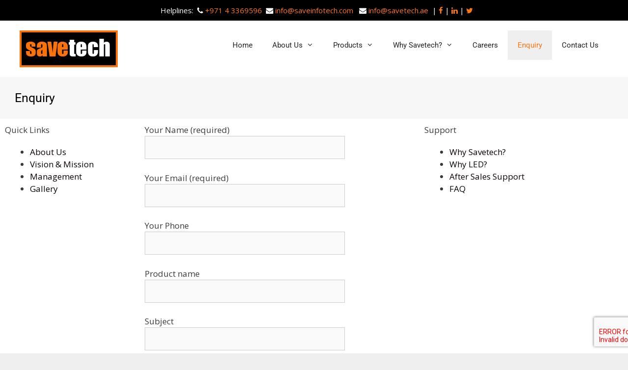

--- FILE ---
content_type: text/html; charset=UTF-8
request_url: https://saveinfotech.com/enquiry/
body_size: 16762
content:
<!DOCTYPE html>
<html dir="ltr" lang="en-US" prefix="og: https://ogp.me/ns#">
<head>
	<meta charset="UTF-8">
	<title>Enquiry | Savetech General Trading L.L.C</title>
	<style>img:is([sizes="auto" i], [sizes^="auto," i]) { contain-intrinsic-size: 3000px 1500px }</style>
	
		<!-- All in One SEO 4.9.3 - aioseo.com -->
	<meta name="description" content="Enquiry" />
	<meta name="robots" content="max-image-preview:large" />
	<meta name="keywords" content="light,outdoor lights,flood lights,gardern lights,street lights,ground lights,wall lights,pathway lights,wall washer,bulk heads,emergency lights,under water lights,spot lights,surface mount,underwater par lights,linear light,rgb water light,solar lights,solar street lights,garden" />
	<link rel="canonical" href="https://saveinfotech.com/enquiry/" />
	<meta name="generator" content="All in One SEO (AIOSEO) 4.9.3" />
		<meta property="og:locale" content="en_US" />
		<meta property="og:site_name" content="Savetech General Trading L.L.C | Lighting the Future" />
		<meta property="og:type" content="article" />
		<meta property="og:title" content="Enquiry | Savetech General Trading L.L.C" />
		<meta property="og:description" content="Enquiry" />
		<meta property="og:url" content="https://saveinfotech.com/enquiry/" />
		<meta property="og:image" content="https://saveinfotech.com/wp-content/uploads/2016/02/LogoOriginial.png" />
		<meta property="og:image:secure_url" content="https://saveinfotech.com/wp-content/uploads/2016/02/LogoOriginial.png" />
		<meta property="article:published_time" content="2016-06-07T10:44:47+00:00" />
		<meta property="article:modified_time" content="2020-10-09T08:11:44+00:00" />
		<meta name="twitter:card" content="summary" />
		<meta name="twitter:title" content="Enquiry | Savetech General Trading L.L.C" />
		<meta name="twitter:description" content="Enquiry" />
		<meta name="twitter:image" content="https://saveinfotech.com/wp-content/uploads/2016/02/LogoOriginial.png" />
		<script type="application/ld+json" class="aioseo-schema">
			{"@context":"https:\/\/schema.org","@graph":[{"@type":"BreadcrumbList","@id":"https:\/\/saveinfotech.com\/enquiry\/#breadcrumblist","itemListElement":[{"@type":"ListItem","@id":"https:\/\/saveinfotech.com#listItem","position":1,"name":"Home","item":"https:\/\/saveinfotech.com","nextItem":{"@type":"ListItem","@id":"https:\/\/saveinfotech.com\/enquiry\/#listItem","name":"Enquiry"}},{"@type":"ListItem","@id":"https:\/\/saveinfotech.com\/enquiry\/#listItem","position":2,"name":"Enquiry","previousItem":{"@type":"ListItem","@id":"https:\/\/saveinfotech.com#listItem","name":"Home"}}]},{"@type":"Organization","@id":"https:\/\/saveinfotech.com\/#organization","name":"SaveTech General Trading L.L.C","description":"Lighting the Future","url":"https:\/\/saveinfotech.com\/","logo":{"@type":"ImageObject","url":"https:\/\/7zp.5f1.myftpupload.com\/wp-content\/uploads\/2016\/02\/LogoOriginial.png","@id":"https:\/\/saveinfotech.com\/enquiry\/#organizationLogo"},"image":{"@id":"https:\/\/saveinfotech.com\/enquiry\/#organizationLogo"}},{"@type":"WebPage","@id":"https:\/\/saveinfotech.com\/enquiry\/#webpage","url":"https:\/\/saveinfotech.com\/enquiry\/","name":"Enquiry | Savetech General Trading L.L.C","description":"Enquiry","inLanguage":"en-US","isPartOf":{"@id":"https:\/\/saveinfotech.com\/#website"},"breadcrumb":{"@id":"https:\/\/saveinfotech.com\/enquiry\/#breadcrumblist"},"datePublished":"2016-06-07T10:44:47+04:00","dateModified":"2020-10-09T12:11:44+04:00"},{"@type":"WebSite","@id":"https:\/\/saveinfotech.com\/#website","url":"https:\/\/saveinfotech.com\/","name":"Savetech General Trading L.L.C","description":"Lighting the Future","inLanguage":"en-US","publisher":{"@id":"https:\/\/saveinfotech.com\/#organization"}}]}
		</script>
		<!-- All in One SEO -->

<meta name="viewport" content="width=device-width, initial-scale=1"><link href='https://fonts.gstatic.com' crossorigin rel='preconnect' />
<link href='https://fonts.googleapis.com' crossorigin rel='preconnect' />
<link rel="alternate" type="application/rss+xml" title="Savetech General Trading L.L.C &raquo; Feed" href="https://saveinfotech.com/feed/" />
<script>
window._wpemojiSettings = {"baseUrl":"https:\/\/s.w.org\/images\/core\/emoji\/16.0.1\/72x72\/","ext":".png","svgUrl":"https:\/\/s.w.org\/images\/core\/emoji\/16.0.1\/svg\/","svgExt":".svg","source":{"concatemoji":"https:\/\/saveinfotech.com\/wp-includes\/js\/wp-emoji-release.min.js?ver=6.8.3"}};
/*! This file is auto-generated */
!function(s,n){var o,i,e;function c(e){try{var t={supportTests:e,timestamp:(new Date).valueOf()};sessionStorage.setItem(o,JSON.stringify(t))}catch(e){}}function p(e,t,n){e.clearRect(0,0,e.canvas.width,e.canvas.height),e.fillText(t,0,0);var t=new Uint32Array(e.getImageData(0,0,e.canvas.width,e.canvas.height).data),a=(e.clearRect(0,0,e.canvas.width,e.canvas.height),e.fillText(n,0,0),new Uint32Array(e.getImageData(0,0,e.canvas.width,e.canvas.height).data));return t.every(function(e,t){return e===a[t]})}function u(e,t){e.clearRect(0,0,e.canvas.width,e.canvas.height),e.fillText(t,0,0);for(var n=e.getImageData(16,16,1,1),a=0;a<n.data.length;a++)if(0!==n.data[a])return!1;return!0}function f(e,t,n,a){switch(t){case"flag":return n(e,"\ud83c\udff3\ufe0f\u200d\u26a7\ufe0f","\ud83c\udff3\ufe0f\u200b\u26a7\ufe0f")?!1:!n(e,"\ud83c\udde8\ud83c\uddf6","\ud83c\udde8\u200b\ud83c\uddf6")&&!n(e,"\ud83c\udff4\udb40\udc67\udb40\udc62\udb40\udc65\udb40\udc6e\udb40\udc67\udb40\udc7f","\ud83c\udff4\u200b\udb40\udc67\u200b\udb40\udc62\u200b\udb40\udc65\u200b\udb40\udc6e\u200b\udb40\udc67\u200b\udb40\udc7f");case"emoji":return!a(e,"\ud83e\udedf")}return!1}function g(e,t,n,a){var r="undefined"!=typeof WorkerGlobalScope&&self instanceof WorkerGlobalScope?new OffscreenCanvas(300,150):s.createElement("canvas"),o=r.getContext("2d",{willReadFrequently:!0}),i=(o.textBaseline="top",o.font="600 32px Arial",{});return e.forEach(function(e){i[e]=t(o,e,n,a)}),i}function t(e){var t=s.createElement("script");t.src=e,t.defer=!0,s.head.appendChild(t)}"undefined"!=typeof Promise&&(o="wpEmojiSettingsSupports",i=["flag","emoji"],n.supports={everything:!0,everythingExceptFlag:!0},e=new Promise(function(e){s.addEventListener("DOMContentLoaded",e,{once:!0})}),new Promise(function(t){var n=function(){try{var e=JSON.parse(sessionStorage.getItem(o));if("object"==typeof e&&"number"==typeof e.timestamp&&(new Date).valueOf()<e.timestamp+604800&&"object"==typeof e.supportTests)return e.supportTests}catch(e){}return null}();if(!n){if("undefined"!=typeof Worker&&"undefined"!=typeof OffscreenCanvas&&"undefined"!=typeof URL&&URL.createObjectURL&&"undefined"!=typeof Blob)try{var e="postMessage("+g.toString()+"("+[JSON.stringify(i),f.toString(),p.toString(),u.toString()].join(",")+"));",a=new Blob([e],{type:"text/javascript"}),r=new Worker(URL.createObjectURL(a),{name:"wpTestEmojiSupports"});return void(r.onmessage=function(e){c(n=e.data),r.terminate(),t(n)})}catch(e){}c(n=g(i,f,p,u))}t(n)}).then(function(e){for(var t in e)n.supports[t]=e[t],n.supports.everything=n.supports.everything&&n.supports[t],"flag"!==t&&(n.supports.everythingExceptFlag=n.supports.everythingExceptFlag&&n.supports[t]);n.supports.everythingExceptFlag=n.supports.everythingExceptFlag&&!n.supports.flag,n.DOMReady=!1,n.readyCallback=function(){n.DOMReady=!0}}).then(function(){return e}).then(function(){var e;n.supports.everything||(n.readyCallback(),(e=n.source||{}).concatemoji?t(e.concatemoji):e.wpemoji&&e.twemoji&&(t(e.twemoji),t(e.wpemoji)))}))}((window,document),window._wpemojiSettings);
</script>
<link rel='stylesheet' id='stripe-main-styles-css' href='https://saveinfotech.com/wp-content/mu-plugins/vendor/godaddy/mwc-core/assets/css/stripe-settings.css' media='all' />
<link rel='stylesheet' id='generate-fonts-css' href='//fonts.googleapis.com/css?family=Open+Sans:300,300italic,regular,italic,600,600italic,700,700italic,800,800italic|Roboto:100,100italic,300,300italic,regular,italic,500,500italic,700,700italic,900,900italic' media='all' />
<style id='wp-emoji-styles-inline-css'>

	img.wp-smiley, img.emoji {
		display: inline !important;
		border: none !important;
		box-shadow: none !important;
		height: 1em !important;
		width: 1em !important;
		margin: 0 0.07em !important;
		vertical-align: -0.1em !important;
		background: none !important;
		padding: 0 !important;
	}
</style>
<style id='classic-theme-styles-inline-css'>
/*! This file is auto-generated */
.wp-block-button__link{color:#fff;background-color:#32373c;border-radius:9999px;box-shadow:none;text-decoration:none;padding:calc(.667em + 2px) calc(1.333em + 2px);font-size:1.125em}.wp-block-file__button{background:#32373c;color:#fff;text-decoration:none}
</style>
<link rel='stylesheet' id='aioseo/css/src/vue/standalone/blocks/table-of-contents/global.scss-css' href='https://saveinfotech.com/wp-content/plugins/all-in-one-seo-pack/dist/Lite/assets/css/table-of-contents/global.e90f6d47.css?ver=4.9.3' media='all' />
<style id='global-styles-inline-css'>
:root{--wp--preset--aspect-ratio--square: 1;--wp--preset--aspect-ratio--4-3: 4/3;--wp--preset--aspect-ratio--3-4: 3/4;--wp--preset--aspect-ratio--3-2: 3/2;--wp--preset--aspect-ratio--2-3: 2/3;--wp--preset--aspect-ratio--16-9: 16/9;--wp--preset--aspect-ratio--9-16: 9/16;--wp--preset--color--black: #000000;--wp--preset--color--cyan-bluish-gray: #abb8c3;--wp--preset--color--white: #ffffff;--wp--preset--color--pale-pink: #f78da7;--wp--preset--color--vivid-red: #cf2e2e;--wp--preset--color--luminous-vivid-orange: #ff6900;--wp--preset--color--luminous-vivid-amber: #fcb900;--wp--preset--color--light-green-cyan: #7bdcb5;--wp--preset--color--vivid-green-cyan: #00d084;--wp--preset--color--pale-cyan-blue: #8ed1fc;--wp--preset--color--vivid-cyan-blue: #0693e3;--wp--preset--color--vivid-purple: #9b51e0;--wp--preset--color--contrast: var(--contrast);--wp--preset--color--contrast-2: var(--contrast-2);--wp--preset--color--contrast-3: var(--contrast-3);--wp--preset--color--base: var(--base);--wp--preset--color--base-2: var(--base-2);--wp--preset--color--base-3: var(--base-3);--wp--preset--color--accent: var(--accent);--wp--preset--gradient--vivid-cyan-blue-to-vivid-purple: linear-gradient(135deg,rgba(6,147,227,1) 0%,rgb(155,81,224) 100%);--wp--preset--gradient--light-green-cyan-to-vivid-green-cyan: linear-gradient(135deg,rgb(122,220,180) 0%,rgb(0,208,130) 100%);--wp--preset--gradient--luminous-vivid-amber-to-luminous-vivid-orange: linear-gradient(135deg,rgba(252,185,0,1) 0%,rgba(255,105,0,1) 100%);--wp--preset--gradient--luminous-vivid-orange-to-vivid-red: linear-gradient(135deg,rgba(255,105,0,1) 0%,rgb(207,46,46) 100%);--wp--preset--gradient--very-light-gray-to-cyan-bluish-gray: linear-gradient(135deg,rgb(238,238,238) 0%,rgb(169,184,195) 100%);--wp--preset--gradient--cool-to-warm-spectrum: linear-gradient(135deg,rgb(74,234,220) 0%,rgb(151,120,209) 20%,rgb(207,42,186) 40%,rgb(238,44,130) 60%,rgb(251,105,98) 80%,rgb(254,248,76) 100%);--wp--preset--gradient--blush-light-purple: linear-gradient(135deg,rgb(255,206,236) 0%,rgb(152,150,240) 100%);--wp--preset--gradient--blush-bordeaux: linear-gradient(135deg,rgb(254,205,165) 0%,rgb(254,45,45) 50%,rgb(107,0,62) 100%);--wp--preset--gradient--luminous-dusk: linear-gradient(135deg,rgb(255,203,112) 0%,rgb(199,81,192) 50%,rgb(65,88,208) 100%);--wp--preset--gradient--pale-ocean: linear-gradient(135deg,rgb(255,245,203) 0%,rgb(182,227,212) 50%,rgb(51,167,181) 100%);--wp--preset--gradient--electric-grass: linear-gradient(135deg,rgb(202,248,128) 0%,rgb(113,206,126) 100%);--wp--preset--gradient--midnight: linear-gradient(135deg,rgb(2,3,129) 0%,rgb(40,116,252) 100%);--wp--preset--font-size--small: 13px;--wp--preset--font-size--medium: 20px;--wp--preset--font-size--large: 36px;--wp--preset--font-size--x-large: 42px;--wp--preset--spacing--20: 0.44rem;--wp--preset--spacing--30: 0.67rem;--wp--preset--spacing--40: 1rem;--wp--preset--spacing--50: 1.5rem;--wp--preset--spacing--60: 2.25rem;--wp--preset--spacing--70: 3.38rem;--wp--preset--spacing--80: 5.06rem;--wp--preset--shadow--natural: 6px 6px 9px rgba(0, 0, 0, 0.2);--wp--preset--shadow--deep: 12px 12px 50px rgba(0, 0, 0, 0.4);--wp--preset--shadow--sharp: 6px 6px 0px rgba(0, 0, 0, 0.2);--wp--preset--shadow--outlined: 6px 6px 0px -3px rgba(255, 255, 255, 1), 6px 6px rgba(0, 0, 0, 1);--wp--preset--shadow--crisp: 6px 6px 0px rgba(0, 0, 0, 1);}:where(.is-layout-flex){gap: 0.5em;}:where(.is-layout-grid){gap: 0.5em;}body .is-layout-flex{display: flex;}.is-layout-flex{flex-wrap: wrap;align-items: center;}.is-layout-flex > :is(*, div){margin: 0;}body .is-layout-grid{display: grid;}.is-layout-grid > :is(*, div){margin: 0;}:where(.wp-block-columns.is-layout-flex){gap: 2em;}:where(.wp-block-columns.is-layout-grid){gap: 2em;}:where(.wp-block-post-template.is-layout-flex){gap: 1.25em;}:where(.wp-block-post-template.is-layout-grid){gap: 1.25em;}.has-black-color{color: var(--wp--preset--color--black) !important;}.has-cyan-bluish-gray-color{color: var(--wp--preset--color--cyan-bluish-gray) !important;}.has-white-color{color: var(--wp--preset--color--white) !important;}.has-pale-pink-color{color: var(--wp--preset--color--pale-pink) !important;}.has-vivid-red-color{color: var(--wp--preset--color--vivid-red) !important;}.has-luminous-vivid-orange-color{color: var(--wp--preset--color--luminous-vivid-orange) !important;}.has-luminous-vivid-amber-color{color: var(--wp--preset--color--luminous-vivid-amber) !important;}.has-light-green-cyan-color{color: var(--wp--preset--color--light-green-cyan) !important;}.has-vivid-green-cyan-color{color: var(--wp--preset--color--vivid-green-cyan) !important;}.has-pale-cyan-blue-color{color: var(--wp--preset--color--pale-cyan-blue) !important;}.has-vivid-cyan-blue-color{color: var(--wp--preset--color--vivid-cyan-blue) !important;}.has-vivid-purple-color{color: var(--wp--preset--color--vivid-purple) !important;}.has-black-background-color{background-color: var(--wp--preset--color--black) !important;}.has-cyan-bluish-gray-background-color{background-color: var(--wp--preset--color--cyan-bluish-gray) !important;}.has-white-background-color{background-color: var(--wp--preset--color--white) !important;}.has-pale-pink-background-color{background-color: var(--wp--preset--color--pale-pink) !important;}.has-vivid-red-background-color{background-color: var(--wp--preset--color--vivid-red) !important;}.has-luminous-vivid-orange-background-color{background-color: var(--wp--preset--color--luminous-vivid-orange) !important;}.has-luminous-vivid-amber-background-color{background-color: var(--wp--preset--color--luminous-vivid-amber) !important;}.has-light-green-cyan-background-color{background-color: var(--wp--preset--color--light-green-cyan) !important;}.has-vivid-green-cyan-background-color{background-color: var(--wp--preset--color--vivid-green-cyan) !important;}.has-pale-cyan-blue-background-color{background-color: var(--wp--preset--color--pale-cyan-blue) !important;}.has-vivid-cyan-blue-background-color{background-color: var(--wp--preset--color--vivid-cyan-blue) !important;}.has-vivid-purple-background-color{background-color: var(--wp--preset--color--vivid-purple) !important;}.has-black-border-color{border-color: var(--wp--preset--color--black) !important;}.has-cyan-bluish-gray-border-color{border-color: var(--wp--preset--color--cyan-bluish-gray) !important;}.has-white-border-color{border-color: var(--wp--preset--color--white) !important;}.has-pale-pink-border-color{border-color: var(--wp--preset--color--pale-pink) !important;}.has-vivid-red-border-color{border-color: var(--wp--preset--color--vivid-red) !important;}.has-luminous-vivid-orange-border-color{border-color: var(--wp--preset--color--luminous-vivid-orange) !important;}.has-luminous-vivid-amber-border-color{border-color: var(--wp--preset--color--luminous-vivid-amber) !important;}.has-light-green-cyan-border-color{border-color: var(--wp--preset--color--light-green-cyan) !important;}.has-vivid-green-cyan-border-color{border-color: var(--wp--preset--color--vivid-green-cyan) !important;}.has-pale-cyan-blue-border-color{border-color: var(--wp--preset--color--pale-cyan-blue) !important;}.has-vivid-cyan-blue-border-color{border-color: var(--wp--preset--color--vivid-cyan-blue) !important;}.has-vivid-purple-border-color{border-color: var(--wp--preset--color--vivid-purple) !important;}.has-vivid-cyan-blue-to-vivid-purple-gradient-background{background: var(--wp--preset--gradient--vivid-cyan-blue-to-vivid-purple) !important;}.has-light-green-cyan-to-vivid-green-cyan-gradient-background{background: var(--wp--preset--gradient--light-green-cyan-to-vivid-green-cyan) !important;}.has-luminous-vivid-amber-to-luminous-vivid-orange-gradient-background{background: var(--wp--preset--gradient--luminous-vivid-amber-to-luminous-vivid-orange) !important;}.has-luminous-vivid-orange-to-vivid-red-gradient-background{background: var(--wp--preset--gradient--luminous-vivid-orange-to-vivid-red) !important;}.has-very-light-gray-to-cyan-bluish-gray-gradient-background{background: var(--wp--preset--gradient--very-light-gray-to-cyan-bluish-gray) !important;}.has-cool-to-warm-spectrum-gradient-background{background: var(--wp--preset--gradient--cool-to-warm-spectrum) !important;}.has-blush-light-purple-gradient-background{background: var(--wp--preset--gradient--blush-light-purple) !important;}.has-blush-bordeaux-gradient-background{background: var(--wp--preset--gradient--blush-bordeaux) !important;}.has-luminous-dusk-gradient-background{background: var(--wp--preset--gradient--luminous-dusk) !important;}.has-pale-ocean-gradient-background{background: var(--wp--preset--gradient--pale-ocean) !important;}.has-electric-grass-gradient-background{background: var(--wp--preset--gradient--electric-grass) !important;}.has-midnight-gradient-background{background: var(--wp--preset--gradient--midnight) !important;}.has-small-font-size{font-size: var(--wp--preset--font-size--small) !important;}.has-medium-font-size{font-size: var(--wp--preset--font-size--medium) !important;}.has-large-font-size{font-size: var(--wp--preset--font-size--large) !important;}.has-x-large-font-size{font-size: var(--wp--preset--font-size--x-large) !important;}
:where(.wp-block-post-template.is-layout-flex){gap: 1.25em;}:where(.wp-block-post-template.is-layout-grid){gap: 1.25em;}
:where(.wp-block-columns.is-layout-flex){gap: 2em;}:where(.wp-block-columns.is-layout-grid){gap: 2em;}
:root :where(.wp-block-pullquote){font-size: 1.5em;line-height: 1.6;}
</style>
<link rel='stylesheet' id='contact-form-7-css' href='https://saveinfotech.com/wp-content/plugins/contact-form-7/includes/css/styles.css?ver=6.1.4' media='all' />
<link rel='stylesheet' id='woocommerce-layout-css' href='https://saveinfotech.com/wp-content/plugins/woocommerce/assets/css/woocommerce-layout.css?ver=10.4.3' media='all' />
<link rel='stylesheet' id='woocommerce-smallscreen-css' href='https://saveinfotech.com/wp-content/plugins/woocommerce/assets/css/woocommerce-smallscreen.css?ver=10.4.3' media='only screen and (max-width: 768px)' />
<link rel='stylesheet' id='woocommerce-general-css' href='https://saveinfotech.com/wp-content/plugins/woocommerce/assets/css/woocommerce.css?ver=10.4.3' media='all' />
<style id='woocommerce-general-inline-css'>
.woocommerce .page-header-image-single {display: none;}.woocommerce .entry-content,.woocommerce .product .entry-summary {margin-top: 0;}.related.products {clear: both;}.checkout-subscribe-prompt.clear {visibility: visible;height: initial;width: initial;}@media (max-width:768px) {.woocommerce .woocommerce-ordering,.woocommerce-page .woocommerce-ordering {float: none;}.woocommerce .woocommerce-ordering select {max-width: 100%;}.woocommerce ul.products li.product,.woocommerce-page ul.products li.product,.woocommerce-page[class*=columns-] ul.products li.product,.woocommerce[class*=columns-] ul.products li.product {width: 100%;float: none;}}
</style>
<style id='woocommerce-inline-inline-css'>
.woocommerce form .form-row .required { visibility: visible; }
</style>
<link rel='stylesheet' id='wp-components-css' href='https://saveinfotech.com/wp-includes/css/dist/components/style.min.css?ver=6.8.3' media='all' />
<link rel='stylesheet' id='godaddy-styles-css' href='https://saveinfotech.com/wp-content/mu-plugins/vendor/wpex/godaddy-launch/includes/Dependencies/GoDaddy/Styles/build/latest.css?ver=2.0.2' media='all' />
<link rel='stylesheet' id='generate-style-grid-css' href='https://saveinfotech.com/wp-content/themes/generatepress/assets/css/unsemantic-grid.min.css?ver=3.6.1' media='all' />
<link rel='stylesheet' id='generate-style-css' href='https://saveinfotech.com/wp-content/themes/generatepress/assets/css/style.min.css?ver=3.6.1' media='all' />
<style id='generate-style-inline-css'>
body{background-color:#efefef;color:#3a3a3a;}a{color:#0a0000;}a:hover, a:focus, a:active{color:#000000;}body .grid-container{max-width:1100px;}.wp-block-group__inner-container{max-width:1100px;margin-left:auto;margin-right:auto;}.generate-back-to-top{font-size:20px;border-radius:3px;position:fixed;bottom:30px;right:30px;line-height:40px;width:40px;text-align:center;z-index:10;transition:opacity 300ms ease-in-out;opacity:0.1;transform:translateY(1000px);}.generate-back-to-top__show{opacity:1;transform:translateY(0);}:root{--contrast:#222222;--contrast-2:#575760;--contrast-3:#b2b2be;--base:#f0f0f0;--base-2:#f7f8f9;--base-3:#ffffff;--accent:#1e73be;}:root .has-contrast-color{color:var(--contrast);}:root .has-contrast-background-color{background-color:var(--contrast);}:root .has-contrast-2-color{color:var(--contrast-2);}:root .has-contrast-2-background-color{background-color:var(--contrast-2);}:root .has-contrast-3-color{color:var(--contrast-3);}:root .has-contrast-3-background-color{background-color:var(--contrast-3);}:root .has-base-color{color:var(--base);}:root .has-base-background-color{background-color:var(--base);}:root .has-base-2-color{color:var(--base-2);}:root .has-base-2-background-color{background-color:var(--base-2);}:root .has-base-3-color{color:var(--base-3);}:root .has-base-3-background-color{background-color:var(--base-3);}:root .has-accent-color{color:var(--accent);}:root .has-accent-background-color{background-color:var(--accent);}body, button, input, select, textarea{font-family:"Open Sans", sans-serif;}body{line-height:1.5;}.entry-content > [class*="wp-block-"]:not(:last-child):not(.wp-block-heading){margin-bottom:1.5em;}.top-bar{font-size:15px;}.main-title{font-family:"Roboto", sans-serif;}.main-navigation a, .menu-toggle{font-family:"Roboto", sans-serif;}.main-navigation .main-nav ul ul li a{font-size:14px;}.sidebar .widget, .footer-widgets .widget{font-size:17px;}h1{font-family:"Roboto", sans-serif;font-weight:400;font-size:25px;line-height:1em;margin-bottom:14px;}h2{font-family:"Roboto", sans-serif;font-weight:300;font-size:30px;}h3{font-family:"Roboto", sans-serif;font-size:20px;}h4{font-family:"Roboto", sans-serif;font-size:inherit;}h5{font-size:inherit;}@media (max-width:768px){.main-title{font-size:30px;}h1{font-size:30px;}h2{font-size:25px;}}.top-bar{background-color:#000000;color:#ffffff;}.top-bar a{color:#ff7713;}.top-bar a:hover{color:#ff7713;}.site-header{background-color:#ffffff;color:#3a3a3a;}.site-header a{color:#3a3a3a;}.main-title a,.main-title a:hover{color:#222222;}.site-description{color:#757575;}.mobile-menu-control-wrapper .menu-toggle,.mobile-menu-control-wrapper .menu-toggle:hover,.mobile-menu-control-wrapper .menu-toggle:focus,.has-inline-mobile-toggle #site-navigation.toggled{background-color:rgba(0, 0, 0, 0.02);}.main-navigation,.main-navigation ul ul{background-color:#ffffff;}.main-navigation .main-nav ul li a, .main-navigation .menu-toggle, .main-navigation .menu-bar-items{color:#222222;}.main-navigation .main-nav ul li:not([class*="current-menu-"]):hover > a, .main-navigation .main-nav ul li:not([class*="current-menu-"]):focus > a, .main-navigation .main-nav ul li.sfHover:not([class*="current-menu-"]) > a, .main-navigation .menu-bar-item:hover > a, .main-navigation .menu-bar-item.sfHover > a{color:#222222;background-color:#efefef;}button.menu-toggle:hover,button.menu-toggle:focus,.main-navigation .mobile-bar-items a,.main-navigation .mobile-bar-items a:hover,.main-navigation .mobile-bar-items a:focus{color:#222222;}.main-navigation .main-nav ul li[class*="current-menu-"] > a{color:#fb720a;background-color:#efefef;}.navigation-search input[type="search"],.navigation-search input[type="search"]:active, .navigation-search input[type="search"]:focus, .main-navigation .main-nav ul li.search-item.active > a, .main-navigation .menu-bar-items .search-item.active > a{color:#222222;background-color:#efefef;}.main-navigation ul ul{background-color:#efefef;}.main-navigation .main-nav ul ul li a{color:#222222;}.main-navigation .main-nav ul ul li:not([class*="current-menu-"]):hover > a,.main-navigation .main-nav ul ul li:not([class*="current-menu-"]):focus > a, .main-navigation .main-nav ul ul li.sfHover:not([class*="current-menu-"]) > a{color:#222222;background-color:#efefef;}.main-navigation .main-nav ul ul li[class*="current-menu-"] > a{color:#ffffff;background-color:#4f4f4f;}.separate-containers .inside-article, .separate-containers .comments-area, .separate-containers .page-header, .one-container .container, .separate-containers .paging-navigation, .inside-page-header{background-color:#ffffff;}.entry-meta{color:#595959;}.entry-meta a{color:#595959;}.entry-meta a:hover{color:#1e73be;}.sidebar .widget{background-color:#ffffff;}.sidebar .widget .widget-title{color:#000000;}.footer-widgets{color:#ffffff;background-color:#191919;}.footer-widgets a{color:#efefef;}.footer-widgets a:hover{color:#fb720a;}.footer-widgets .widget-title{color:#ffffff;}.site-info{color:#ffffff;background-color:#222222;}.site-info a{color:#ffffff;}.site-info a:hover{color:#fb720a;}.footer-bar .widget_nav_menu .current-menu-item a{color:#fb720a;}input[type="text"],input[type="email"],input[type="url"],input[type="password"],input[type="search"],input[type="tel"],input[type="number"],textarea,select{color:#666666;background-color:#fafafa;border-color:#cccccc;}input[type="text"]:focus,input[type="email"]:focus,input[type="url"]:focus,input[type="password"]:focus,input[type="search"]:focus,input[type="tel"]:focus,input[type="number"]:focus,textarea:focus,select:focus{color:#666666;background-color:#ffffff;border-color:#bfbfbf;}button,html input[type="button"],input[type="reset"],input[type="submit"],a.button,a.wp-block-button__link:not(.has-background){color:#ffffff;background-color:#666666;}button:hover,html input[type="button"]:hover,input[type="reset"]:hover,input[type="submit"]:hover,a.button:hover,button:focus,html input[type="button"]:focus,input[type="reset"]:focus,input[type="submit"]:focus,a.button:focus,a.wp-block-button__link:not(.has-background):active,a.wp-block-button__link:not(.has-background):focus,a.wp-block-button__link:not(.has-background):hover{color:#ffffff;background-color:#3f3f3f;}a.generate-back-to-top{background-color:#0a0000;color:#ffffff;}a.generate-back-to-top:hover,a.generate-back-to-top:focus{background-color:#fb720a;color:#ffffff;}:root{--gp-search-modal-bg-color:var(--base-3);--gp-search-modal-text-color:var(--contrast);--gp-search-modal-overlay-bg-color:rgba(0,0,0,0.2);}@media (max-width: 768px){.main-navigation .menu-bar-item:hover > a, .main-navigation .menu-bar-item.sfHover > a{background:none;color:#222222;}}.inside-top-bar{padding:10px;}.site-main .wp-block-group__inner-container{padding:40px;}.entry-content .alignwide, body:not(.no-sidebar) .entry-content .alignfull{margin-left:-40px;width:calc(100% + 80px);max-width:calc(100% + 80px);}.container.grid-container{max-width:1180px;}.rtl .menu-item-has-children .dropdown-menu-toggle{padding-left:20px;}.rtl .main-navigation .main-nav ul li.menu-item-has-children > a{padding-right:20px;}.site-info{padding:20px;}@media (max-width:768px){.separate-containers .inside-article, .separate-containers .comments-area, .separate-containers .page-header, .separate-containers .paging-navigation, .one-container .site-content, .inside-page-header{padding:30px;}.site-main .wp-block-group__inner-container{padding:30px;}.site-info{padding-right:10px;padding-left:10px;}.entry-content .alignwide, body:not(.no-sidebar) .entry-content .alignfull{margin-left:-30px;width:calc(100% + 60px);max-width:calc(100% + 60px);}}.one-container .sidebar .widget{padding:0px;}@media (max-width: 768px){.main-navigation .menu-toggle,.main-navigation .mobile-bar-items,.sidebar-nav-mobile:not(#sticky-placeholder){display:block;}.main-navigation ul,.gen-sidebar-nav{display:none;}[class*="nav-float-"] .site-header .inside-header > *{float:none;clear:both;}}
.dynamic-author-image-rounded{border-radius:100%;}.dynamic-featured-image, .dynamic-author-image{vertical-align:middle;}.one-container.blog .dynamic-content-template:not(:last-child), .one-container.archive .dynamic-content-template:not(:last-child){padding-bottom:0px;}.dynamic-entry-excerpt > p:last-child{margin-bottom:0px;}
</style>
<link rel='stylesheet' id='generate-mobile-style-css' href='https://saveinfotech.com/wp-content/themes/generatepress/assets/css/mobile.min.css?ver=3.6.1' media='all' />
<link rel='stylesheet' id='generate-font-icons-css' href='https://saveinfotech.com/wp-content/themes/generatepress/assets/css/components/font-icons.min.css?ver=3.6.1' media='all' />
<link rel='stylesheet' id='font-awesome-css' href='https://saveinfotech.com/wp-content/plugins/elementor/assets/lib/font-awesome/css/font-awesome.min.css?ver=4.7.0' media='all' />
<link rel='stylesheet' id='newsletter-css' href='https://saveinfotech.com/wp-content/plugins/newsletter/style.css?ver=9.1.1' media='all' />
<link rel='stylesheet' id='elementor-icons-css' href='https://saveinfotech.com/wp-content/plugins/elementor/assets/lib/eicons/css/elementor-icons.min.css?ver=5.46.0' media='all' />
<link rel='stylesheet' id='elementor-frontend-css' href='https://saveinfotech.com/wp-content/plugins/elementor/assets/css/frontend.min.css?ver=3.34.2' media='all' />
<link rel='stylesheet' id='elementor-post-10-css' href='https://saveinfotech.com/wp-content/uploads/elementor/css/post-10.css?ver=1768903682' media='all' />
<link rel='stylesheet' id='widget-heading-css' href='https://saveinfotech.com/wp-content/plugins/elementor/assets/css/widget-heading.min.css?ver=3.34.2' media='all' />
<link rel='stylesheet' id='swiper-css' href='https://saveinfotech.com/wp-content/plugins/elementor/assets/lib/swiper/v8/css/swiper.min.css?ver=8.4.5' media='all' />
<link rel='stylesheet' id='e-swiper-css' href='https://saveinfotech.com/wp-content/plugins/elementor/assets/css/conditionals/e-swiper.min.css?ver=3.34.2' media='all' />
<link rel='stylesheet' id='elementor-post-881-css' href='https://saveinfotech.com/wp-content/uploads/elementor/css/post-881.css?ver=1769030173' media='all' />
<link rel='stylesheet' id='elementor-gf-local-roboto-css' href='https://saveinfotech.com/wp-content/uploads/elementor/google-fonts/css/roboto.css?ver=1742292791' media='all' />
<link rel='stylesheet' id='elementor-gf-local-robotoslab-css' href='https://saveinfotech.com/wp-content/uploads/elementor/google-fonts/css/robotoslab.css?ver=1742292826' media='all' />
<script src="https://saveinfotech.com/wp-includes/js/jquery/jquery.min.js?ver=3.7.1" id="jquery-core-js"></script>
<script src="https://saveinfotech.com/wp-includes/js/jquery/jquery-migrate.min.js?ver=3.4.1" id="jquery-migrate-js"></script>
<script src="https://saveinfotech.com/wp-content/plugins/woocommerce/assets/js/jquery-blockui/jquery.blockUI.min.js?ver=2.7.0-wc.10.4.3" id="wc-jquery-blockui-js" defer data-wp-strategy="defer"></script>
<script id="wc-add-to-cart-js-extra">
var wc_add_to_cart_params = {"ajax_url":"\/wp-admin\/admin-ajax.php","wc_ajax_url":"\/?wc-ajax=%%endpoint%%","i18n_view_cart":"View cart","cart_url":"https:\/\/saveinfotech.com\/cart\/","is_cart":"","cart_redirect_after_add":"no"};
</script>
<script src="https://saveinfotech.com/wp-content/plugins/woocommerce/assets/js/frontend/add-to-cart.min.js?ver=10.4.3" id="wc-add-to-cart-js" defer data-wp-strategy="defer"></script>
<script src="https://saveinfotech.com/wp-content/plugins/woocommerce/assets/js/js-cookie/js.cookie.min.js?ver=2.1.4-wc.10.4.3" id="wc-js-cookie-js" defer data-wp-strategy="defer"></script>
<script id="woocommerce-js-extra">
var woocommerce_params = {"ajax_url":"\/wp-admin\/admin-ajax.php","wc_ajax_url":"\/?wc-ajax=%%endpoint%%","i18n_password_show":"Show password","i18n_password_hide":"Hide password"};
</script>
<script src="https://saveinfotech.com/wp-content/plugins/woocommerce/assets/js/frontend/woocommerce.min.js?ver=10.4.3" id="woocommerce-js" defer data-wp-strategy="defer"></script>
<link rel="https://api.w.org/" href="https://saveinfotech.com/wp-json/" /><link rel="alternate" title="JSON" type="application/json" href="https://saveinfotech.com/wp-json/wp/v2/pages/881" /><link rel="EditURI" type="application/rsd+xml" title="RSD" href="https://saveinfotech.com/xmlrpc.php?rsd" />
<meta name="generator" content="WordPress 6.8.3" />
<meta name="generator" content="WooCommerce 10.4.3" />
<link rel='shortlink' href='https://saveinfotech.com/?p=881' />
<link rel="alternate" title="oEmbed (JSON)" type="application/json+oembed" href="https://saveinfotech.com/wp-json/oembed/1.0/embed?url=https%3A%2F%2Fsaveinfotech.com%2Fenquiry%2F" />
<link rel="alternate" title="oEmbed (XML)" type="text/xml+oembed" href="https://saveinfotech.com/wp-json/oembed/1.0/embed?url=https%3A%2F%2Fsaveinfotech.com%2Fenquiry%2F&#038;format=xml" />
	<noscript><style>.woocommerce-product-gallery{ opacity: 1 !important; }</style></noscript>
	<meta name="generator" content="Elementor 3.34.2; features: additional_custom_breakpoints; settings: css_print_method-external, google_font-enabled, font_display-auto">
			<style>
				.e-con.e-parent:nth-of-type(n+4):not(.e-lazyloaded):not(.e-no-lazyload),
				.e-con.e-parent:nth-of-type(n+4):not(.e-lazyloaded):not(.e-no-lazyload) * {
					background-image: none !important;
				}
				@media screen and (max-height: 1024px) {
					.e-con.e-parent:nth-of-type(n+3):not(.e-lazyloaded):not(.e-no-lazyload),
					.e-con.e-parent:nth-of-type(n+3):not(.e-lazyloaded):not(.e-no-lazyload) * {
						background-image: none !important;
					}
				}
				@media screen and (max-height: 640px) {
					.e-con.e-parent:nth-of-type(n+2):not(.e-lazyloaded):not(.e-no-lazyload),
					.e-con.e-parent:nth-of-type(n+2):not(.e-lazyloaded):not(.e-no-lazyload) * {
						background-image: none !important;
					}
				}
			</style>
			<link rel="icon" href="https://saveinfotech.com/wp-content/uploads/2016/02/favicon.png" sizes="32x32" />
<link rel="icon" href="https://saveinfotech.com/wp-content/uploads/2016/02/favicon.png" sizes="192x192" />
<link rel="apple-touch-icon" href="https://saveinfotech.com/wp-content/uploads/2016/02/favicon.png" />
<meta name="msapplication-TileImage" content="https://saveinfotech.com/wp-content/uploads/2016/02/favicon.png" />
		<style id="wp-custom-css">
			h1.entry-title {
    display: var(--page-title-display);
    padding-left: 60px;
}
.wp-caption .wp-caption-text {
    font-size: 100%;
    padding-top: 5px;
    opacity: 7.8;
	  font-weight:600;
}
.top-bar-align-right {
    text-align: center;
}		</style>
		</head>

<body class="wp-singular page-template-default page page-id-881 wp-custom-logo wp-embed-responsive wp-theme-generatepress theme-generatepress post-image-aligned-center sticky-menu-fade woocommerce-no-js no-sidebar nav-float-right separate-containers fluid-header active-footer-widgets-3 header-aligned-left dropdown-hover full-width-content elementor-default elementor-kit-10 elementor-page elementor-page-881" itemtype="https://schema.org/WebPage" itemscope>
	<a class="screen-reader-text skip-link" href="#content" title="Skip to content">Skip to content</a>		<div class="top-bar top-bar-align-right">
			<div class="inside-top-bar grid-container grid-parent">
				<aside id="custom_html-2" class="widget_text widget inner-padding widget_custom_html"><div class="textwidget custom-html-widget">Helplines:&nbsp;&nbsp;<i class="fa fa-phone"></i>&nbsp;<a href="tel:+97143369596">+971 4 3369596</a>&nbsp;&nbsp;<i class="fa fa-envelope"></i><a href="mailto:&#105;&#110;&#102;&#111;&#064;&#115;&#097;&#118;&#101;&#105;&#110;&#102;&#111;&#116;&#101;&#099;&#104;&#046;&#099;&#111;&#109;"> &#105;&#110;&#102;&#111;&#064;&#115;&#097;&#118;&#101;&#105;&#110;&#102;&#111;&#116;&#101;&#099;&#104;&#046;&#099;&#111;&#109; </a>&nbsp;&nbsp;<i class="fa fa-envelope"></i><a href="mailto:&#105;&#110;&#102;&#111;&#064;&#115;&#097;&#118;&#101;&#116;&#101;&#099;&#104;&#046;&#097;&#101;"> &#105;&#110;&#102;&#111;&#064;&#115;&#097;&#118;&#101;&#116;&#101;&#099;&#104;&#046;&#097;&#101; </a>&nbsp;|&nbsp;<a title="Facebook" href="https://www.facebook.com/" target="_blank" class="facebook" rel="noopener noreferrer"><i class="fa fa-facebook"></i></a>&nbsp;|&nbsp;<a title="Linkedin" href="https://www.linkedin.com/" target="_blank" class="Linkedin" rel="noopener noreferrer"><i class="fa fa-linkedin"></i></a>&nbsp;|&nbsp;<a title="twitter" href="https://www.twitter.com/" target="_blank" class="twitter" rel="noopener noreferrer"><i class="fa fa-twitter"></i></a></div></aside>			</div>
		</div>
				<header class="site-header" id="masthead" aria-label="Site"  itemtype="https://schema.org/WPHeader" itemscope>
			<div class="inside-header">
				<div class="site-logo">
					<a href="https://saveinfotech.com/" rel="home">
						<img  class="header-image is-logo-image" alt="Savetech General Trading L.L.C" src="https://saveinfotech.com/wp-content/uploads/2016/02/LogoOriginial.png" srcset="https://saveinfotech.com/wp-content/uploads/2016/02/LogoOriginial.png 1x, https://saveinfotech.com/wp-content/uploads/2016/02/LogoOriginial.png 2x" width="200" height="75" />
					</a>
				</div>		<nav class="main-navigation sub-menu-right" id="site-navigation" aria-label="Primary"  itemtype="https://schema.org/SiteNavigationElement" itemscope>
			<div class="inside-navigation grid-container grid-parent">
								<button class="menu-toggle" aria-controls="primary-menu" aria-expanded="false">
					<span class="mobile-menu">Menu</span>				</button>
				<div id="primary-menu" class="main-nav"><ul id="menu-mainmenu" class=" menu sf-menu"><li id="menu-item-1405" class="menu-item menu-item-type-post_type menu-item-object-page menu-item-home menu-item-1405"><a href="https://saveinfotech.com/">Home</a></li>
<li id="menu-item-1322" class="menu-item menu-item-type-post_type menu-item-object-page menu-item-has-children menu-item-1322"><a href="https://saveinfotech.com/about-us/">About Us<span role="presentation" class="dropdown-menu-toggle"></span></a>
<ul class="sub-menu">
	<li id="menu-item-1326" class="menu-item menu-item-type-post_type menu-item-object-page menu-item-1326"><a href="https://saveinfotech.com/vision-mission/">Vision &#038; Mission</a></li>
	<li id="menu-item-1325" class="menu-item menu-item-type-post_type menu-item-object-page menu-item-1325"><a href="https://saveinfotech.com/management/">Management</a></li>
	<li id="menu-item-1324" class="menu-item menu-item-type-post_type menu-item-object-page menu-item-1324"><a href="https://saveinfotech.com/gallery/">Gallery</a></li>
</ul>
</li>
<li id="menu-item-1342" class="menu-item menu-item-type-post_type menu-item-object-page menu-item-has-children menu-item-1342"><a href="https://saveinfotech.com/products/">Products<span role="presentation" class="dropdown-menu-toggle"></span></a>
<ul class="sub-menu">
	<li id="menu-item-1311" class="menu-item menu-item-type-custom menu-item-object-custom menu-item-has-children menu-item-1311"><a href="/product-category/indoor/">Indoor Lights<span role="presentation" class="dropdown-menu-toggle"></span></a>
	<ul class="sub-menu">
		<li id="menu-item-1266" class="menu-item menu-item-type-taxonomy menu-item-object-product_cat menu-item-1266"><a href="https://saveinfotech.com/product-category/indoor/spot-lights/">Spot Lights</a></li>
		<li id="menu-item-1267" class="menu-item menu-item-type-taxonomy menu-item-object-product_cat menu-item-1267"><a href="https://saveinfotech.com/product-category/indoor/down-lights/">Down Lights</a></li>
		<li id="menu-item-1310" class="menu-item menu-item-type-taxonomy menu-item-object-product_cat menu-item-1310"><a href="https://saveinfotech.com/product-category/indoor/linear-light-indoor/">Linear Light Indoor</a></li>
		<li id="menu-item-1274" class="menu-item menu-item-type-taxonomy menu-item-object-product_cat menu-item-1274"><a href="https://saveinfotech.com/product-category/indoor/linear-light-indoor/rope-lights/">Rope Lights</a></li>
		<li id="menu-item-1307" class="menu-item menu-item-type-taxonomy menu-item-object-product_cat menu-item-1307"><a href="https://saveinfotech.com/product-category/indoor/linear-light-indoor/tube-light/">Tube Light</a></li>
		<li id="menu-item-1308" class="menu-item menu-item-type-taxonomy menu-item-object-product_cat menu-item-1308"><a href="https://saveinfotech.com/product-category/indoor/linear-light-indoor/strip-light/">Strip Light</a></li>
		<li id="menu-item-1269" class="menu-item menu-item-type-taxonomy menu-item-object-product_cat menu-item-1269"><a href="https://saveinfotech.com/product-category/indoor/bulb-lights/">Bulb Lights</a></li>
		<li id="menu-item-1270" class="menu-item menu-item-type-taxonomy menu-item-object-product_cat menu-item-1270"><a href="https://saveinfotech.com/product-category/indoor/candle-lights/">Candle Lights</a></li>
		<li id="menu-item-1275" class="menu-item menu-item-type-taxonomy menu-item-object-product_cat menu-item-1275"><a href="https://saveinfotech.com/product-category/indoor/ar111/">AR111</a></li>
	</ul>
</li>
	<li id="menu-item-1312" class="menu-item menu-item-type-custom menu-item-object-custom menu-item-has-children menu-item-1312"><a href="/product-category/indoor/">Indoor Lights<span role="presentation" class="dropdown-menu-toggle"></span></a>
	<ul class="sub-menu">
		<li id="menu-item-1268" class="menu-item menu-item-type-taxonomy menu-item-object-product_cat menu-item-1268"><a href="https://saveinfotech.com/product-category/indoor/high-bay-lights/">High Bay Lights</a></li>
		<li id="menu-item-1271" class="menu-item menu-item-type-taxonomy menu-item-object-product_cat menu-item-1271"><a href="https://saveinfotech.com/product-category/indoor/panel-light/">Panel Light</a></li>
		<li id="menu-item-1272" class="menu-item menu-item-type-taxonomy menu-item-object-product_cat menu-item-1272"><a href="https://saveinfotech.com/product-category/indoor/par-lights/">PAR Lights</a></li>
		<li id="menu-item-1276" class="menu-item menu-item-type-taxonomy menu-item-object-product_cat menu-item-1276"><a href="https://saveinfotech.com/product-category/indoor/track-light/">Track Light</a></li>
		<li id="menu-item-1278" class="menu-item menu-item-type-taxonomy menu-item-object-product_cat menu-item-1278"><a href="https://saveinfotech.com/product-category/indoor/step-lights/">Step Lights</a></li>
		<li id="menu-item-1279" class="menu-item menu-item-type-taxonomy menu-item-object-product_cat menu-item-1279"><a href="https://saveinfotech.com/product-category/indoor/cove-lights/">Cove Lights</a></li>
		<li id="menu-item-1280" class="menu-item menu-item-type-taxonomy menu-item-object-product_cat menu-item-1280"><a href="https://saveinfotech.com/product-category/indoor/cabinet-lights/">Cabinet Lights</a></li>
		<li id="menu-item-1281" class="menu-item menu-item-type-taxonomy menu-item-object-product_cat menu-item-1281"><a href="https://saveinfotech.com/product-category/indoor/mirror-lights/">Mirror Lights</a></li>
		<li id="menu-item-1273" class="menu-item menu-item-type-taxonomy menu-item-object-product_cat menu-item-1273"><a href="https://saveinfotech.com/product-category/indoor/decorative-light/">Decorative Light</a></li>
	</ul>
</li>
	<li id="menu-item-1282" class="menu-item menu-item-type-taxonomy menu-item-object-product_cat menu-item-has-children menu-item-1282"><a href="https://saveinfotech.com/product-category/outdoor-lights/">Outdoor Lights<span role="presentation" class="dropdown-menu-toggle"></span></a>
	<ul class="sub-menu">
		<li id="menu-item-1283" class="menu-item menu-item-type-taxonomy menu-item-object-product_cat menu-item-1283"><a href="https://saveinfotech.com/product-category/outdoor-lights/flood-lights/">Flood Lights</a></li>
		<li id="menu-item-1284" class="menu-item menu-item-type-taxonomy menu-item-object-product_cat menu-item-1284"><a href="https://saveinfotech.com/product-category/outdoor-lights/gardern-lights/">Gardern Lights</a></li>
		<li id="menu-item-1285" class="menu-item menu-item-type-taxonomy menu-item-object-product_cat menu-item-1285"><a href="https://saveinfotech.com/product-category/outdoor-lights/street-lights/">Street Lights</a></li>
		<li id="menu-item-1277" class="menu-item menu-item-type-taxonomy menu-item-object-product_cat menu-item-1277"><a href="https://saveinfotech.com/product-category/outdoor-lights/ground-light/">Ground Lights</a></li>
		<li id="menu-item-1286" class="menu-item menu-item-type-taxonomy menu-item-object-product_cat menu-item-1286"><a href="https://saveinfotech.com/product-category/outdoor-lights/wall-lights/">Wall Lights</a></li>
		<li id="menu-item-1287" class="menu-item menu-item-type-taxonomy menu-item-object-product_cat menu-item-1287"><a href="https://saveinfotech.com/product-category/outdoor-lights/pathway-lights/">Pathway Lights</a></li>
		<li id="menu-item-1288" class="menu-item menu-item-type-taxonomy menu-item-object-product_cat menu-item-1288"><a href="https://saveinfotech.com/product-category/outdoor-lights/wall-washer/">Wall Washer</a></li>
		<li id="menu-item-1289" class="menu-item menu-item-type-taxonomy menu-item-object-product_cat menu-item-1289"><a href="https://saveinfotech.com/product-category/outdoor-lights/bulk-heads/">Bulk Heads</a></li>
		<li id="menu-item-1290" class="menu-item menu-item-type-taxonomy menu-item-object-product_cat menu-item-1290"><a href="https://saveinfotech.com/product-category/outdoor-lights/emergency-lights/">Emergency Lights</a></li>
	</ul>
</li>
	<li id="menu-item-1291" class="menu-item menu-item-type-taxonomy menu-item-object-product_cat menu-item-has-children menu-item-1291"><a href="https://saveinfotech.com/product-category/under-water-lights/">Under Water Lights<span role="presentation" class="dropdown-menu-toggle"></span></a>
	<ul class="sub-menu">
		<li id="menu-item-1295" class="menu-item menu-item-type-taxonomy menu-item-object-product_cat menu-item-1295"><a href="https://saveinfotech.com/product-category/under-water-lights/spot-lights-under-water-lights/">Spot Lights</a></li>
		<li id="menu-item-1296" class="menu-item menu-item-type-taxonomy menu-item-object-product_cat menu-item-1296"><a href="https://saveinfotech.com/product-category/under-water-lights/surface-mount/">Surface Mount</a></li>
		<li id="menu-item-1293" class="menu-item menu-item-type-taxonomy menu-item-object-product_cat menu-item-1293"><a href="https://saveinfotech.com/product-category/under-water-lights/par-lights-under-water-lights/">Underwater Par Lights</a></li>
		<li id="menu-item-1292" class="menu-item menu-item-type-taxonomy menu-item-object-product_cat menu-item-1292"><a href="https://saveinfotech.com/product-category/under-water-lights/linear-light/">Linear Light</a></li>
		<li id="menu-item-1294" class="menu-item menu-item-type-taxonomy menu-item-object-product_cat menu-item-1294"><a href="https://saveinfotech.com/product-category/under-water-lights/rgb-water-light/">RGB Water Light</a></li>
	</ul>
</li>
	<li id="menu-item-1297" class="menu-item menu-item-type-taxonomy menu-item-object-product_cat menu-item-has-children menu-item-1297"><a href="https://saveinfotech.com/product-category/solar-lights/">Solar Lights<span role="presentation" class="dropdown-menu-toggle"></span></a>
	<ul class="sub-menu">
		<li id="menu-item-1298" class="menu-item menu-item-type-taxonomy menu-item-object-product_cat menu-item-1298"><a href="https://saveinfotech.com/product-category/solar-lights/street-lights-solar-lights/">Solar Street Lights</a></li>
		<li id="menu-item-1299" class="menu-item menu-item-type-taxonomy menu-item-object-product_cat menu-item-1299"><a href="https://saveinfotech.com/product-category/solar-lights/solar-garden-lights/">Garden Lights</a></li>
		<li id="menu-item-1300" class="menu-item menu-item-type-taxonomy menu-item-object-product_cat menu-item-1300"><a href="https://saveinfotech.com/product-category/solar-lights/pathway-lights-solar-lights/">Pathway Lights</a></li>
		<li id="menu-item-1301" class="menu-item menu-item-type-taxonomy menu-item-object-product_cat menu-item-1301"><a href="https://saveinfotech.com/product-category/solar-lights/solar-ground-lights/">Solar Ground Lights</a></li>
		<li id="menu-item-1302" class="menu-item menu-item-type-taxonomy menu-item-object-product_cat menu-item-1302"><a href="https://saveinfotech.com/product-category/solar-lights/solar-plaza-light/">Solar Plaza Light</a></li>
		<li id="menu-item-1303" class="menu-item menu-item-type-taxonomy menu-item-object-product_cat menu-item-1303"><a href="https://saveinfotech.com/product-category/solar-lights/step-light/">Solar Step Light</a></li>
	</ul>
</li>
	<li id="menu-item-1304" class="menu-item menu-item-type-taxonomy menu-item-object-product_cat menu-item-has-children menu-item-1304"><a href="https://saveinfotech.com/product-category/obstruction-lights/">Obstruction Lights<span role="presentation" class="dropdown-menu-toggle"></span></a>
	<ul class="sub-menu">
		<li id="menu-item-1309" class="menu-item menu-item-type-taxonomy menu-item-object-product_cat menu-item-1309"><a href="https://saveinfotech.com/product-category/explosion-resistant-lights/">EXPLOSION RESISTANT</a></li>
		<li id="menu-item-1305" class="menu-item menu-item-type-taxonomy menu-item-object-product_cat menu-item-1305"><a href="https://saveinfotech.com/product-category/horticulture-lights/">HORTICULTURE LIGHTS</a></li>
		<li id="menu-item-1306" class="menu-item menu-item-type-taxonomy menu-item-object-product_cat menu-item-1306"><a href="https://saveinfotech.com/product-category/smart-home/">SMART HOME</a></li>
		<li id="menu-item-1314" class="menu-item menu-item-type-taxonomy menu-item-object-product_cat menu-item-1314"><a href="https://saveinfotech.com/product-category/smart-home/smart-core/">SMART CORE</a></li>
		<li id="menu-item-1313" class="menu-item menu-item-type-taxonomy menu-item-object-product_cat menu-item-1313"><a href="https://saveinfotech.com/product-category/water-filters/">WATER FILTERS</a></li>
	</ul>
</li>
	<li id="menu-item-1316" class="menu-item menu-item-type-taxonomy menu-item-object-product_cat menu-item-1316"><a href="https://saveinfotech.com/product-category/solar-lights/">Solar Lights</a></li>
</ul>
</li>
<li id="menu-item-1344" class="menu-item menu-item-type-post_type menu-item-object-page menu-item-has-children menu-item-1344"><a href="https://saveinfotech.com/why-save-tech/">Why Savetech?<span role="presentation" class="dropdown-menu-toggle"></span></a>
<ul class="sub-menu">
	<li id="menu-item-1343" class="menu-item menu-item-type-post_type menu-item-object-page menu-item-1343"><a href="https://saveinfotech.com/why-led/">Why LED?</a></li>
	<li id="menu-item-1340" class="menu-item menu-item-type-post_type menu-item-object-page menu-item-1340"><a href="https://saveinfotech.com/after-sales-support/">After Sales Support</a></li>
	<li id="menu-item-1345" class="menu-item menu-item-type-post_type menu-item-object-page menu-item-1345"><a href="https://saveinfotech.com/faq/">FAQ</a></li>
</ul>
</li>
<li id="menu-item-1256" class="menu-item menu-item-type-post_type menu-item-object-page menu-item-1256"><a href="https://saveinfotech.com/careers/">Careers</a></li>
<li id="menu-item-1346" class="menu-item menu-item-type-post_type menu-item-object-page current-menu-item page_item page-item-881 current_page_item menu-item-1346"><a href="https://saveinfotech.com/enquiry/" aria-current="page">Enquiry</a></li>
<li id="menu-item-1257" class="menu-item menu-item-type-post_type menu-item-object-page menu-item-1257"><a href="https://saveinfotech.com/contact-us/">Contact Us</a></li>
</ul></div>			</div>
		</nav>
					</div>
		</header>
		
	<div class="site grid-container container hfeed grid-parent" id="page">
				<div class="site-content" id="content">
			
	<div class="content-area grid-parent mobile-grid-100 grid-100 tablet-grid-100" id="primary">
		<main class="site-main" id="main">
			
<article id="post-881" class="post-881 page type-page status-publish" itemtype="https://schema.org/CreativeWork" itemscope>
	<div class="inside-article">
		
		<div class="entry-content" itemprop="text">
					<div data-elementor-type="wp-page" data-elementor-id="881" class="elementor elementor-881">
						<section class="elementor-section elementor-top-section elementor-element elementor-element-4c43ea0 elementor-section-full_width elementor-section-height-default elementor-section-height-default" data-id="4c43ea0" data-element_type="section" data-settings="{&quot;background_background&quot;:&quot;classic&quot;}">
						<div class="elementor-container elementor-column-gap-no">
					<div class="elementor-column elementor-col-100 elementor-top-column elementor-element elementor-element-fd7b8f9" data-id="fd7b8f9" data-element_type="column">
			<div class="elementor-widget-wrap elementor-element-populated">
						<div class="elementor-element elementor-element-ec6166b elementor-widget elementor-widget-heading" data-id="ec6166b" data-element_type="widget" data-widget_type="heading.default">
				<div class="elementor-widget-container">
					<h2 class="elementor-heading-title elementor-size-default">Enquiry</h2>				</div>
				</div>
					</div>
		</div>
					</div>
		</section>
				<section class="elementor-section elementor-top-section elementor-element elementor-element-bcb3409 elementor-section-boxed elementor-section-height-default elementor-section-height-default" data-id="bcb3409" data-element_type="section">
						<div class="elementor-container elementor-column-gap-default">
					<div class="elementor-column elementor-col-25 elementor-top-column elementor-element elementor-element-ade5fab" data-id="ade5fab" data-element_type="column">
			<div class="elementor-widget-wrap elementor-element-populated">
						<div class="elementor-element elementor-element-5443105 elementor-widget elementor-widget-wp-widget-nav_menu" data-id="5443105" data-element_type="widget" data-widget_type="wp-widget-nav_menu.default">
				<div class="elementor-widget-container">
					<h5>Quick Links</h5><div class="menu-right-container"><ul id="menu-right" class="menu"><li id="menu-item-1707" class="menu-item menu-item-type-post_type menu-item-object-page menu-item-1707"><a href="https://saveinfotech.com/about-us/">About Us</a></li>
<li id="menu-item-1710" class="menu-item menu-item-type-post_type menu-item-object-page menu-item-1710"><a href="https://saveinfotech.com/vision-mission/">Vision &#038; Mission</a></li>
<li id="menu-item-1709" class="menu-item menu-item-type-post_type menu-item-object-page menu-item-1709"><a href="https://saveinfotech.com/management/">Management</a></li>
<li id="menu-item-1708" class="menu-item menu-item-type-post_type menu-item-object-page menu-item-1708"><a href="https://saveinfotech.com/gallery/">Gallery</a></li>
</ul></div>				</div>
				</div>
					</div>
		</div>
				<div class="elementor-column elementor-col-50 elementor-top-column elementor-element elementor-element-f660cfc" data-id="f660cfc" data-element_type="column">
			<div class="elementor-widget-wrap elementor-element-populated">
						<div class="elementor-element elementor-element-bf00bd8 elementor-widget elementor-widget-shortcode" data-id="bf00bd8" data-element_type="widget" data-widget_type="shortcode.default">
				<div class="elementor-widget-container">
							<div class="elementor-shortcode">
<div class="wpcf7 no-js" id="wpcf7-f8-p881-o1" lang="en-US" dir="ltr" data-wpcf7-id="8">
<div class="screen-reader-response"><p role="status" aria-live="polite" aria-atomic="true"></p> <ul></ul></div>
<form action="/enquiry/#wpcf7-f8-p881-o1" method="post" class="wpcf7-form init" aria-label="Contact form" novalidate="novalidate" data-status="init">
<fieldset class="hidden-fields-container"><input type="hidden" name="_wpcf7" value="8" /><input type="hidden" name="_wpcf7_version" value="6.1.4" /><input type="hidden" name="_wpcf7_locale" value="en_US" /><input type="hidden" name="_wpcf7_unit_tag" value="wpcf7-f8-p881-o1" /><input type="hidden" name="_wpcf7_container_post" value="881" /><input type="hidden" name="_wpcf7_posted_data_hash" value="" /><input type="hidden" name="_wpcf7_recaptcha_response" value="" />
</fieldset>
<p><label> Your Name (required)<br />
<span class="wpcf7-form-control-wrap" data-name="your-name"><input size="40" maxlength="400" class="wpcf7-form-control wpcf7-text wpcf7-validates-as-required" aria-required="true" aria-invalid="false" value="" type="text" name="your-name" /></span> </label>
</p>
<p><label> Your Email (required)<br />
<span class="wpcf7-form-control-wrap" data-name="your-email"><input size="40" maxlength="400" class="wpcf7-form-control wpcf7-email wpcf7-validates-as-required wpcf7-text wpcf7-validates-as-email" aria-required="true" aria-invalid="false" value="" type="email" name="your-email" /></span> </label>
</p>
<p><label> Your Phone<br />
<span class="wpcf7-form-control-wrap" data-name="your-Phone"><input size="40" maxlength="400" class="wpcf7-form-control wpcf7-text" aria-invalid="false" value="" type="text" name="your-Phone" /></span> </label>
</p>
<p><label>Product name<br />
<span class="wpcf7-form-control-wrap" data-name="your-Product"><input size="40" maxlength="400" class="wpcf7-form-control wpcf7-text" aria-invalid="false" value="" type="text" name="your-Product" /></span> </label>
</p>
<p><label> Subject<br />
<span class="wpcf7-form-control-wrap" data-name="your-subject"><input size="40" maxlength="400" class="wpcf7-form-control wpcf7-text" aria-invalid="false" value="" type="text" name="your-subject" /></span> </label>
</p>
<p><label> Your Message<br />
<span class="wpcf7-form-control-wrap" data-name="your-message"><textarea cols="40" rows="10" maxlength="2000" class="wpcf7-form-control wpcf7-textarea" aria-invalid="false" name="your-message"></textarea></span> </label>
</p>
<p><input class="wpcf7-form-control wpcf7-submit has-spinner" type="submit" value="Send" />
</p><div class="wpcf7-response-output" aria-hidden="true"></div>
</form>
</div>
</div>
						</div>
				</div>
					</div>
		</div>
				<div class="elementor-column elementor-col-25 elementor-top-column elementor-element elementor-element-45d0003" data-id="45d0003" data-element_type="column">
			<div class="elementor-widget-wrap elementor-element-populated">
						<div class="elementor-element elementor-element-7f7a212 elementor-widget elementor-widget-wp-widget-nav_menu" data-id="7f7a212" data-element_type="widget" data-widget_type="wp-widget-nav_menu.default">
				<div class="elementor-widget-container">
					<h5>Support</h5><div class="menu-left-container"><ul id="menu-left" class="menu"><li id="menu-item-1714" class="menu-item menu-item-type-post_type menu-item-object-page menu-item-1714"><a href="https://saveinfotech.com/why-save-tech/">Why Savetech?</a></li>
<li id="menu-item-1713" class="menu-item menu-item-type-post_type menu-item-object-page menu-item-1713"><a href="https://saveinfotech.com/why-led/">Why LED?</a></li>
<li id="menu-item-1711" class="menu-item menu-item-type-post_type menu-item-object-page menu-item-1711"><a href="https://saveinfotech.com/after-sales-support/">After Sales Support</a></li>
<li id="menu-item-1712" class="menu-item menu-item-type-post_type menu-item-object-page menu-item-1712"><a href="https://saveinfotech.com/faq/">FAQ</a></li>
</ul></div>				</div>
				</div>
					</div>
		</div>
					</div>
		</section>
				</div>
				</div>

			</div>
</article>
		</main>
	</div>

	
	</div>
</div>


<div class="site-footer">
				<div id="footer-widgets" class="site footer-widgets">
				<div class="footer-widgets-container grid-container grid-parent">
					<div class="inside-footer-widgets">
							<div class="footer-widget-1 grid-parent grid-33 tablet-grid-50 mobile-grid-100">
		<aside id="nav_menu-2" class="widget inner-padding widget_nav_menu"><div class="menu-menu-footer-container"><ul id="menu-menu-footer" class="menu"><li id="menu-item-1470" class="menu-item menu-item-type-post_type menu-item-object-page menu-item-home menu-item-1470"><a href="https://saveinfotech.com/">Home</a></li>
<li id="menu-item-1471" class="menu-item menu-item-type-post_type menu-item-object-page menu-item-1471"><a href="https://saveinfotech.com/about-us/">About Us</a></li>
<li id="menu-item-1472" class="menu-item menu-item-type-post_type menu-item-object-page menu-item-1472"><a href="https://saveinfotech.com/products/">Products</a></li>
<li id="menu-item-1474" class="menu-item menu-item-type-post_type menu-item-object-page menu-item-1474"><a href="https://saveinfotech.com/careers/">Careers</a></li>
<li id="menu-item-1475" class="menu-item menu-item-type-post_type menu-item-object-page current-menu-item page_item page-item-881 current_page_item menu-item-1475"><a href="https://saveinfotech.com/enquiry/" aria-current="page">Enquiry</a></li>
<li id="menu-item-1476" class="menu-item menu-item-type-post_type menu-item-object-page menu-item-1476"><a href="https://saveinfotech.com/contact-us/">Contact Us</a></li>
</ul></div></aside><aside id="newsletterwidget-2" class="widget inner-padding widget_newsletterwidget"><h2 class="widget-title">NEWSLETTER</h2><div class="tnp tnp-subscription tnp-widget">
<form method="post" action="https://saveinfotech.com/wp-admin/admin-ajax.php?action=tnp&amp;na=s">
<input type="hidden" name="nr" value="widget">
<input type="hidden" name="nlang" value="">
<div class="tnp-field tnp-field-email"><label for="tnp-1">Email</label>
<input class="tnp-email" type="email" name="ne" id="tnp-1" value="" placeholder="" required></div>
<div class="tnp-field tnp-field-button" style="text-align: left"><input class="tnp-submit" type="submit" value="Subscribe" style="">
</div>
</form>
</div>
</aside>	</div>
		<div class="footer-widget-2 grid-parent grid-33 tablet-grid-50 mobile-grid-100">
		<aside id="tag_cloud-2" class="widget inner-padding widget_tag_cloud"><h2 class="widget-title">Product Tags</h2><div class="tagcloud"><a href="https://saveinfotech.com/product-tag/ar111/" class="tag-cloud-link tag-link-22 tag-link-position-1" style="font-size: 10.8pt;" aria-label="AR111 (2 items)">AR111</a>
<a href="https://saveinfotech.com/product-tag/bulb-lights/" class="tag-cloud-link tag-link-23 tag-link-position-2" style="font-size: 12.666666666667pt;" aria-label="bulb lights (3 items)">bulb lights</a>
<a href="https://saveinfotech.com/product-tag/c3-series/" class="tag-cloud-link tag-link-25 tag-link-position-3" style="font-size: 14.222222222222pt;" aria-label="C3 Series (4 items)">C3 Series</a>
<a href="https://saveinfotech.com/product-tag/cabinet-lights/" class="tag-cloud-link tag-link-26 tag-link-position-4" style="font-size: 8pt;" aria-label="Cabinet Lights (1 item)">Cabinet Lights</a>
<a href="https://saveinfotech.com/product-tag/cove-lights/" class="tag-cloud-link tag-link-27 tag-link-position-5" style="font-size: 8pt;" aria-label="Cove Lights (1 item)">Cove Lights</a>
<a href="https://saveinfotech.com/product-tag/d1-series/" class="tag-cloud-link tag-link-28 tag-link-position-6" style="font-size: 8pt;" aria-label="D1 Series (1 item)">D1 Series</a>
<a href="https://saveinfotech.com/product-tag/emergency-lights/" class="tag-cloud-link tag-link-29 tag-link-position-7" style="font-size: 8pt;" aria-label="Emergency Lights (1 item)">Emergency Lights</a>
<a href="https://saveinfotech.com/product-tag/energy-saving-lights/" class="tag-cloud-link tag-link-30 tag-link-position-8" style="font-size: 8pt;" aria-label="Energy Saving Lights (1 item)">Energy Saving Lights</a>
<a href="https://saveinfotech.com/product-tag/explosion-proof-lights/" class="tag-cloud-link tag-link-31 tag-link-position-9" style="font-size: 8pt;" aria-label="Explosion Proof Lights (1 item)">Explosion Proof Lights</a>
<a href="https://saveinfotech.com/product-tag/flood-lights/" class="tag-cloud-link tag-link-33 tag-link-position-10" style="font-size: 8pt;" aria-label="Flood Lights (1 item)">Flood Lights</a>
<a href="https://saveinfotech.com/product-tag/g1-series/" class="tag-cloud-link tag-link-34 tag-link-position-11" style="font-size: 22pt;" aria-label="G1 Series (15 items)">G1 Series</a>
<a href="https://saveinfotech.com/product-tag/garden-light/" class="tag-cloud-link tag-link-35 tag-link-position-12" style="font-size: 8pt;" aria-label="Garden Light (1 item)">Garden Light</a>
<a href="https://saveinfotech.com/product-tag/garden-lights/" class="tag-cloud-link tag-link-36 tag-link-position-13" style="font-size: 8pt;" aria-label="Garden Lights (1 item)">Garden Lights</a>
<a href="https://saveinfotech.com/product-tag/horticulture-lights/" class="tag-cloud-link tag-link-37 tag-link-position-14" style="font-size: 8pt;" aria-label="Horticulture Lights (1 item)">Horticulture Lights</a>
<a href="https://saveinfotech.com/product-tag/indoor-ground-light/" class="tag-cloud-link tag-link-39 tag-link-position-15" style="font-size: 10.8pt;" aria-label="Indoor Ground Light (2 items)">Indoor Ground Light</a>
<a href="https://saveinfotech.com/product-tag/lighting-control/" class="tag-cloud-link tag-link-42 tag-link-position-16" style="font-size: 18.888888888889pt;" aria-label="Lighting Control (9 items)">Lighting Control</a>
<a href="https://saveinfotech.com/product-tag/mirror-lights/" class="tag-cloud-link tag-link-44 tag-link-position-17" style="font-size: 8pt;" aria-label="Mirror Lights (1 item)">Mirror Lights</a>
<a href="https://saveinfotech.com/product-tag/obstruction-light/" class="tag-cloud-link tag-link-46 tag-link-position-18" style="font-size: 8pt;" aria-label="Obstruction Light (1 item)">Obstruction Light</a>
<a href="https://saveinfotech.com/product-tag/ovel-bulk-heads/" class="tag-cloud-link tag-link-49 tag-link-position-19" style="font-size: 8pt;" aria-label="Ovel bulk heads (1 item)">Ovel bulk heads</a>
<a href="https://saveinfotech.com/product-tag/par-lights/" class="tag-cloud-link tag-link-51 tag-link-position-20" style="font-size: 8pt;" aria-label="Par Lights (1 item)">Par Lights</a>
<a href="https://saveinfotech.com/product-tag/pathway-lights/" class="tag-cloud-link tag-link-53 tag-link-position-21" style="font-size: 10.8pt;" aria-label="Pathway Lights (2 items)">Pathway Lights</a>
<a href="https://saveinfotech.com/product-tag/rgb-water-lights/" class="tag-cloud-link tag-link-55 tag-link-position-22" style="font-size: 8pt;" aria-label="RGB Water Lights (1 item)">RGB Water Lights</a>
<a href="https://saveinfotech.com/product-tag/rope-lights/" class="tag-cloud-link tag-link-56 tag-link-position-23" style="font-size: 8pt;" aria-label="Rope Lights (1 item)">Rope Lights</a>
<a href="https://saveinfotech.com/product-tag/round-bulk-heads/" class="tag-cloud-link tag-link-58 tag-link-position-24" style="font-size: 8pt;" aria-label="Round Bulk Heads (1 item)">Round Bulk Heads</a>
<a href="https://saveinfotech.com/product-tag/smart-core/" class="tag-cloud-link tag-link-59 tag-link-position-25" style="font-size: 18.111111111111pt;" aria-label="Smart Core (8 items)">Smart Core</a>
<a href="https://saveinfotech.com/product-tag/solar-ground-lights/" class="tag-cloud-link tag-link-61 tag-link-position-26" style="font-size: 8pt;" aria-label="Solar Ground Lights (1 item)">Solar Ground Lights</a>
<a href="https://saveinfotech.com/product-tag/solar-plaza-lights/" class="tag-cloud-link tag-link-64 tag-link-position-27" style="font-size: 8pt;" aria-label="Solar Plaza Lights (1 item)">Solar Plaza Lights</a>
<a href="https://saveinfotech.com/product-tag/solar-street-lights/" class="tag-cloud-link tag-link-66 tag-link-position-28" style="font-size: 8pt;" aria-label="Solar Street Lights (1 item)">Solar Street Lights</a>
<a href="https://saveinfotech.com/product-tag/step-lights/" class="tag-cloud-link tag-link-69 tag-link-position-29" style="font-size: 10.8pt;" aria-label="Step Lights (2 items)">Step Lights</a>
<a href="https://saveinfotech.com/product-tag/street-lights/" class="tag-cloud-link tag-link-71 tag-link-position-30" style="font-size: 8pt;" aria-label="Street Lights (1 item)">Street Lights</a>
<a href="https://saveinfotech.com/product-tag/strip-light/" class="tag-cloud-link tag-link-73 tag-link-position-31" style="font-size: 8pt;" aria-label="Strip Light (1 item)">Strip Light</a>
<a href="https://saveinfotech.com/product-tag/test-category/" class="tag-cloud-link tag-link-76 tag-link-position-32" style="font-size: 8pt;" aria-label="test category (1 item)">test category</a>
<a href="https://saveinfotech.com/product-tag/track-light/" class="tag-cloud-link tag-link-77 tag-link-position-33" style="font-size: 10.8pt;" aria-label="Track Light (2 items)">Track Light</a>
<a href="https://saveinfotech.com/product-tag/under-water-lights/" class="tag-cloud-link tag-link-80 tag-link-position-34" style="font-size: 8pt;" aria-label="Under Water Lights (1 item)">Under Water Lights</a>
<a href="https://saveinfotech.com/product-tag/under-water-surface-mount/" class="tag-cloud-link tag-link-82 tag-link-position-35" style="font-size: 8pt;" aria-label="Under Water Surface Mount (1 item)">Under Water Surface Mount</a>
<a href="https://saveinfotech.com/product-tag/wall-lights/" class="tag-cloud-link tag-link-85 tag-link-position-36" style="font-size: 8pt;" aria-label="Wall Lights (1 item)">Wall Lights</a>
<a href="https://saveinfotech.com/product-tag/wall-washer/" class="tag-cloud-link tag-link-87 tag-link-position-37" style="font-size: 8pt;" aria-label="Wall Washer (1 item)">Wall Washer</a>
<a href="https://saveinfotech.com/product-tag/water-filter/" class="tag-cloud-link tag-link-89 tag-link-position-38" style="font-size: 8pt;" aria-label="Water Filter (1 item)">Water Filter</a>
<a href="https://saveinfotech.com/product-tag/water-linear-lights/" class="tag-cloud-link tag-link-91 tag-link-position-39" style="font-size: 8pt;" aria-label="Water Linear Lights (1 item)">Water Linear Lights</a></div>
</aside>	</div>
		<div class="footer-widget-3 grid-parent grid-33 tablet-grid-50 mobile-grid-100">
		<aside id="text-2" class="widget inner-padding widget_text">			<div class="textwidget"><p><img decoding="async" src="/wp-content/uploads/2016/05/footerlogo.jpg" /></p>
<h3>Savetech General Trading L.L.C</h3>
<p>Warehouse No.2, Opp. Dubai Cargo Village,<br />
Near GIGICO Metro Station Gharhoud,<br />
Dubai &#8211; U.A.E.<br />
Phone:+971 4 3369596<br />
Fax: +971 43360330<br />
Email: <a href="mailto:info@7zp.5f1.myftpupload.com">info@7zp.5f1.myftpupload.com</a><br />
Web: <a href="https://saveinfotech.com" target="_blank" rel="noopener">www.savetech.ae</a></p>
</div>
		</aside>	</div>
						</div>
				</div>
			</div>
					<footer class="site-info" aria-label="Site"  itemtype="https://schema.org/WPFooter" itemscope>
			<div class="inside-site-info grid-container grid-parent">
								<div class="copyright-bar">
					Copyright © 2026 All Rights Reserved by Savetech General Trading LLC. Powered by <a href="http://fresatechnologies.com" target="_blank" title="Fresa Technologies">Fresa Technologies</a>				</div>
			</div>
		</footer>
		</div>

<a title="Scroll back to top" aria-label="Scroll back to top" rel="nofollow" href="#" class="generate-back-to-top" data-scroll-speed="400" data-start-scroll="300" role="button">
					
				</a><script type="speculationrules">
{"prefetch":[{"source":"document","where":{"and":[{"href_matches":"\/*"},{"not":{"href_matches":["\/wp-*.php","\/wp-admin\/*","\/wp-content\/uploads\/*","\/wp-content\/*","\/wp-content\/plugins\/*","\/wp-content\/themes\/generatepress\/*","\/*\\?(.+)"]}},{"not":{"selector_matches":"a[rel~=\"nofollow\"]"}},{"not":{"selector_matches":".no-prefetch, .no-prefetch a"}}]},"eagerness":"conservative"}]}
</script>
<script id="generate-a11y">
!function(){"use strict";if("querySelector"in document&&"addEventListener"in window){var e=document.body;e.addEventListener("pointerdown",(function(){e.classList.add("using-mouse")}),{passive:!0}),e.addEventListener("keydown",(function(){e.classList.remove("using-mouse")}),{passive:!0})}}();
</script>
			<script>
				const lazyloadRunObserver = () => {
					const lazyloadBackgrounds = document.querySelectorAll( `.e-con.e-parent:not(.e-lazyloaded)` );
					const lazyloadBackgroundObserver = new IntersectionObserver( ( entries ) => {
						entries.forEach( ( entry ) => {
							if ( entry.isIntersecting ) {
								let lazyloadBackground = entry.target;
								if( lazyloadBackground ) {
									lazyloadBackground.classList.add( 'e-lazyloaded' );
								}
								lazyloadBackgroundObserver.unobserve( entry.target );
							}
						});
					}, { rootMargin: '200px 0px 200px 0px' } );
					lazyloadBackgrounds.forEach( ( lazyloadBackground ) => {
						lazyloadBackgroundObserver.observe( lazyloadBackground );
					} );
				};
				const events = [
					'DOMContentLoaded',
					'elementor/lazyload/observe',
				];
				events.forEach( ( event ) => {
					document.addEventListener( event, lazyloadRunObserver );
				} );
			</script>
				<script>
		(function () {
			var c = document.body.className;
			c = c.replace(/woocommerce-no-js/, 'woocommerce-js');
			document.body.className = c;
		})();
	</script>
	<link rel='stylesheet' id='wc-blocks-style-css' href='https://saveinfotech.com/wp-content/plugins/woocommerce/assets/client/blocks/wc-blocks.css?ver=wc-10.4.3' media='all' />
<script src="https://saveinfotech.com/wp-includes/js/dist/hooks.min.js?ver=4d63a3d491d11ffd8ac6" id="wp-hooks-js"></script>
<script src="https://saveinfotech.com/wp-includes/js/dist/i18n.min.js?ver=5e580eb46a90c2b997e6" id="wp-i18n-js"></script>
<script id="wp-i18n-js-after">
wp.i18n.setLocaleData( { 'text direction\u0004ltr': [ 'ltr' ] } );
</script>
<script src="https://saveinfotech.com/wp-content/plugins/contact-form-7/includes/swv/js/index.js?ver=6.1.4" id="swv-js"></script>
<script id="contact-form-7-js-before">
var wpcf7 = {
    "api": {
        "root": "https:\/\/saveinfotech.com\/wp-json\/",
        "namespace": "contact-form-7\/v1"
    },
    "cached": 1
};
</script>
<script src="https://saveinfotech.com/wp-content/plugins/contact-form-7/includes/js/index.js?ver=6.1.4" id="contact-form-7-js"></script>
<script id="generate-menu-js-before">
var generatepressMenu = {"toggleOpenedSubMenus":true,"openSubMenuLabel":"Open Sub-Menu","closeSubMenuLabel":"Close Sub-Menu"};
</script>
<script src="https://saveinfotech.com/wp-content/themes/generatepress/assets/js/menu.min.js?ver=3.6.1" id="generate-menu-js"></script>
<script id="generate-back-to-top-js-before">
var generatepressBackToTop = {"smooth":true};
</script>
<script src="https://saveinfotech.com/wp-content/themes/generatepress/assets/js/back-to-top.min.js?ver=3.6.1" id="generate-back-to-top-js"></script>
<script id="newsletter-js-extra">
var newsletter_data = {"action_url":"https:\/\/saveinfotech.com\/wp-admin\/admin-ajax.php"};
</script>
<script src="https://saveinfotech.com/wp-content/plugins/newsletter/main.js?ver=9.1.1" id="newsletter-js"></script>
<script src="https://saveinfotech.com/wp-content/plugins/woocommerce/assets/js/sourcebuster/sourcebuster.min.js?ver=10.4.3" id="sourcebuster-js-js"></script>
<script id="wc-order-attribution-js-extra">
var wc_order_attribution = {"params":{"lifetime":1.0e-5,"session":30,"base64":false,"ajaxurl":"https:\/\/saveinfotech.com\/wp-admin\/admin-ajax.php","prefix":"wc_order_attribution_","allowTracking":true},"fields":{"source_type":"current.typ","referrer":"current_add.rf","utm_campaign":"current.cmp","utm_source":"current.src","utm_medium":"current.mdm","utm_content":"current.cnt","utm_id":"current.id","utm_term":"current.trm","utm_source_platform":"current.plt","utm_creative_format":"current.fmt","utm_marketing_tactic":"current.tct","session_entry":"current_add.ep","session_start_time":"current_add.fd","session_pages":"session.pgs","session_count":"udata.vst","user_agent":"udata.uag"}};
</script>
<script src="https://saveinfotech.com/wp-content/plugins/woocommerce/assets/js/frontend/order-attribution.min.js?ver=10.4.3" id="wc-order-attribution-js"></script>
<script src="https://www.google.com/recaptcha/api.js?render=6LdLcs8ZAAAAAG15oyGYAMvg4ciI0MPrf_MqZwp4&amp;ver=3.0" id="google-recaptcha-js"></script>
<script src="https://saveinfotech.com/wp-includes/js/dist/vendor/wp-polyfill.min.js?ver=3.15.0" id="wp-polyfill-js"></script>
<script id="wpcf7-recaptcha-js-before">
var wpcf7_recaptcha = {
    "sitekey": "6LdLcs8ZAAAAAG15oyGYAMvg4ciI0MPrf_MqZwp4",
    "actions": {
        "homepage": "homepage",
        "contactform": "contactform"
    }
};
</script>
<script src="https://saveinfotech.com/wp-content/plugins/contact-form-7/modules/recaptcha/index.js?ver=6.1.4" id="wpcf7-recaptcha-js"></script>
<script src="https://saveinfotech.com/wp-content/plugins/elementor/assets/js/webpack.runtime.min.js?ver=3.34.2" id="elementor-webpack-runtime-js"></script>
<script src="https://saveinfotech.com/wp-content/plugins/elementor/assets/js/frontend-modules.min.js?ver=3.34.2" id="elementor-frontend-modules-js"></script>
<script src="https://saveinfotech.com/wp-includes/js/jquery/ui/core.min.js?ver=1.13.3" id="jquery-ui-core-js"></script>
<script id="elementor-frontend-js-before">
var elementorFrontendConfig = {"environmentMode":{"edit":false,"wpPreview":false,"isScriptDebug":false},"i18n":{"shareOnFacebook":"Share on Facebook","shareOnTwitter":"Share on Twitter","pinIt":"Pin it","download":"Download","downloadImage":"Download image","fullscreen":"Fullscreen","zoom":"Zoom","share":"Share","playVideo":"Play Video","previous":"Previous","next":"Next","close":"Close","a11yCarouselPrevSlideMessage":"Previous slide","a11yCarouselNextSlideMessage":"Next slide","a11yCarouselFirstSlideMessage":"This is the first slide","a11yCarouselLastSlideMessage":"This is the last slide","a11yCarouselPaginationBulletMessage":"Go to slide"},"is_rtl":false,"breakpoints":{"xs":0,"sm":480,"md":768,"lg":1025,"xl":1440,"xxl":1600},"responsive":{"breakpoints":{"mobile":{"label":"Mobile Portrait","value":767,"default_value":767,"direction":"max","is_enabled":true},"mobile_extra":{"label":"Mobile Landscape","value":880,"default_value":880,"direction":"max","is_enabled":false},"tablet":{"label":"Tablet Portrait","value":1024,"default_value":1024,"direction":"max","is_enabled":true},"tablet_extra":{"label":"Tablet Landscape","value":1200,"default_value":1200,"direction":"max","is_enabled":false},"laptop":{"label":"Laptop","value":1366,"default_value":1366,"direction":"max","is_enabled":false},"widescreen":{"label":"Widescreen","value":2400,"default_value":2400,"direction":"min","is_enabled":false}},"hasCustomBreakpoints":false},"version":"3.34.2","is_static":false,"experimentalFeatures":{"additional_custom_breakpoints":true,"home_screen":true,"global_classes_should_enforce_capabilities":true,"e_variables":true,"cloud-library":true,"e_opt_in_v4_page":true,"e_interactions":true,"e_editor_one":true,"import-export-customization":true},"urls":{"assets":"https:\/\/saveinfotech.com\/wp-content\/plugins\/elementor\/assets\/","ajaxurl":"https:\/\/saveinfotech.com\/wp-admin\/admin-ajax.php","uploadUrl":"https:\/\/saveinfotech.com\/wp-content\/uploads"},"nonces":{"floatingButtonsClickTracking":"dbc5a98bc0"},"swiperClass":"swiper","settings":{"page":[],"editorPreferences":[]},"kit":{"active_breakpoints":["viewport_mobile","viewport_tablet"],"global_image_lightbox":"yes","lightbox_enable_counter":"yes","lightbox_enable_fullscreen":"yes","lightbox_enable_zoom":"yes","lightbox_enable_share":"yes","lightbox_title_src":"title","lightbox_description_src":"description"},"post":{"id":881,"title":"Enquiry%20%7C%20Savetech%20General%20Trading%20L.L.C","excerpt":"","featuredImage":false}};
</script>
<script src="https://saveinfotech.com/wp-content/plugins/elementor/assets/js/frontend.min.js?ver=3.34.2" id="elementor-frontend-js"></script>
<script src="https://saveinfotech.com/wp-content/plugins/elementor/assets/lib/swiper/v8/swiper.min.js?ver=8.4.5" id="swiper-js"></script>
		<script>'undefined'=== typeof _trfq || (window._trfq = []);'undefined'=== typeof _trfd && (window._trfd=[]),
                _trfd.push({'tccl.baseHost':'secureserver.net'}),
                _trfd.push({'ap':'wpaas_v2'},
                    {'server':'8613d26d101d'},
                    {'pod':'c11-prod-sxb1-eu-central-1'},
                                        {'xid':'45686416'},
                    {'wp':'6.8.3'},
                    {'php':'8.2.30'},
                    {'loggedin':'0'},
                    {'cdn':'1'},
                    {'builder':'elementor'},
                    {'theme':'generatepress'},
                    {'wds':'0'},
                    {'wp_alloptions_count':'505'},
                    {'wp_alloptions_bytes':'157773'},
                    {'gdl_coming_soon_page':'0'}
                    , {'appid':'194101'}                 );
            var trafficScript = document.createElement('script'); trafficScript.src = 'https://img1.wsimg.com/signals/js/clients/scc-c2/scc-c2.min.js'; window.document.head.appendChild(trafficScript);</script>
		<script>window.addEventListener('click', function (elem) { var _elem$target, _elem$target$dataset, _window, _window$_trfq; return (elem === null || elem === void 0 ? void 0 : (_elem$target = elem.target) === null || _elem$target === void 0 ? void 0 : (_elem$target$dataset = _elem$target.dataset) === null || _elem$target$dataset === void 0 ? void 0 : _elem$target$dataset.eid) && ((_window = window) === null || _window === void 0 ? void 0 : (_window$_trfq = _window._trfq) === null || _window$_trfq === void 0 ? void 0 : _window$_trfq.push(["cmdLogEvent", "click", elem.target.dataset.eid]));});</script>
		<script src='https://img1.wsimg.com/traffic-assets/js/tccl-tti.min.js' onload="window.tti.calculateTTI()"></script>
		
</body>
</html>


--- FILE ---
content_type: text/css
request_url: https://saveinfotech.com/wp-content/uploads/elementor/css/post-881.css?ver=1769030173
body_size: -94
content:
.elementor-881 .elementor-element.elementor-element-4c43ea0:not(.elementor-motion-effects-element-type-background), .elementor-881 .elementor-element.elementor-element-4c43ea0 > .elementor-motion-effects-container > .elementor-motion-effects-layer{background-color:#F7F7F7;}.elementor-881 .elementor-element.elementor-element-4c43ea0{transition:background 0.3s, border 0.3s, border-radius 0.3s, box-shadow 0.3s;padding:30px 30px 30px 30px;}.elementor-881 .elementor-element.elementor-element-4c43ea0 > .elementor-background-overlay{transition:background 0.3s, border-radius 0.3s, opacity 0.3s;}.elementor-widget-heading .elementor-heading-title{font-family:var( --e-global-typography-primary-font-family ), Sans-serif;font-weight:var( --e-global-typography-primary-font-weight );color:var( --e-global-color-primary );}.elementor-881 .elementor-element.elementor-element-ec6166b .elementor-heading-title{font-family:"Roboto", Sans-serif;font-size:25px;font-weight:400;color:#000000;}